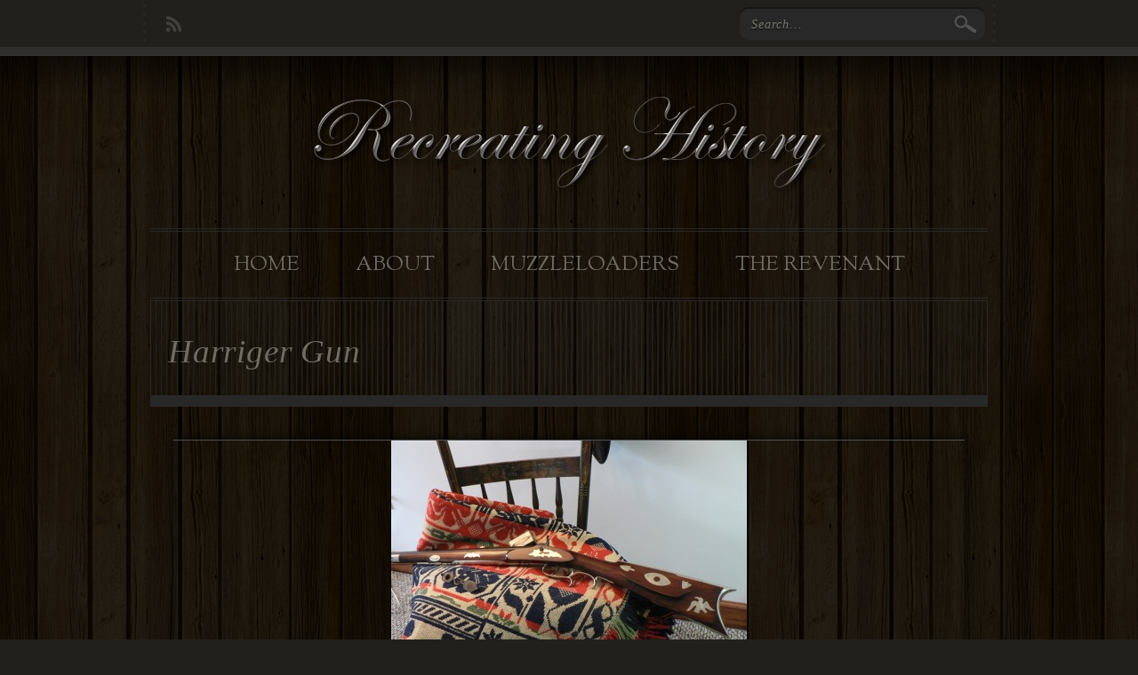

--- FILE ---
content_type: text/html; charset=UTF-8
request_url: http://www.recreatinghistory.com/?portfolio=late-period-gun-1
body_size: 6967
content:
<!DOCTYPE html>
<html dir="ltr" lang="en-US">
<head>
<meta charset="UTF-8" />
<meta name="theme" content="wood" />
<title>Harriger Gun &#150; Recreating History</title>

<link rel="profile" href="http://gmpg.org/xfn/11" />

<link rel="shortcut icon" type="image/x-icon" href="http://www.recreatinghistory.com/wp-content/uploads/2012/08/favicon.ico" />
<link rel="stylesheet" type="text/css" href="http://www.recreatinghistory.com/wp-content/themes/handcrafted/style.css" />
<link rel="stylesheet" type="text/css" href="http://www.recreatinghistory.com/wp-content/themes/handcrafted/core/styles/wood.css" />
<link rel="stylesheet" type="text/css" href="http://www.recreatinghistory.com/wp-content/themes/handcrafted/core/style.php" />
<link href='http://fonts.googleapis.com/css?family=OFL+Sorts+Mill+Goudy+TT' rel='stylesheet' type='text/css'>

<meta name="robots" content="index, follow" />
<meta name='robots' content='max-image-preview:large' />
<script type="text/javascript">
/* <![CDATA[ */
window._wpemojiSettings = {"baseUrl":"https:\/\/s.w.org\/images\/core\/emoji\/15.0.3\/72x72\/","ext":".png","svgUrl":"https:\/\/s.w.org\/images\/core\/emoji\/15.0.3\/svg\/","svgExt":".svg","source":{"concatemoji":"http:\/\/www.recreatinghistory.com\/wp-includes\/js\/wp-emoji-release.min.js?ver=6.6.4"}};
/*! This file is auto-generated */
!function(i,n){var o,s,e;function c(e){try{var t={supportTests:e,timestamp:(new Date).valueOf()};sessionStorage.setItem(o,JSON.stringify(t))}catch(e){}}function p(e,t,n){e.clearRect(0,0,e.canvas.width,e.canvas.height),e.fillText(t,0,0);var t=new Uint32Array(e.getImageData(0,0,e.canvas.width,e.canvas.height).data),r=(e.clearRect(0,0,e.canvas.width,e.canvas.height),e.fillText(n,0,0),new Uint32Array(e.getImageData(0,0,e.canvas.width,e.canvas.height).data));return t.every(function(e,t){return e===r[t]})}function u(e,t,n){switch(t){case"flag":return n(e,"\ud83c\udff3\ufe0f\u200d\u26a7\ufe0f","\ud83c\udff3\ufe0f\u200b\u26a7\ufe0f")?!1:!n(e,"\ud83c\uddfa\ud83c\uddf3","\ud83c\uddfa\u200b\ud83c\uddf3")&&!n(e,"\ud83c\udff4\udb40\udc67\udb40\udc62\udb40\udc65\udb40\udc6e\udb40\udc67\udb40\udc7f","\ud83c\udff4\u200b\udb40\udc67\u200b\udb40\udc62\u200b\udb40\udc65\u200b\udb40\udc6e\u200b\udb40\udc67\u200b\udb40\udc7f");case"emoji":return!n(e,"\ud83d\udc26\u200d\u2b1b","\ud83d\udc26\u200b\u2b1b")}return!1}function f(e,t,n){var r="undefined"!=typeof WorkerGlobalScope&&self instanceof WorkerGlobalScope?new OffscreenCanvas(300,150):i.createElement("canvas"),a=r.getContext("2d",{willReadFrequently:!0}),o=(a.textBaseline="top",a.font="600 32px Arial",{});return e.forEach(function(e){o[e]=t(a,e,n)}),o}function t(e){var t=i.createElement("script");t.src=e,t.defer=!0,i.head.appendChild(t)}"undefined"!=typeof Promise&&(o="wpEmojiSettingsSupports",s=["flag","emoji"],n.supports={everything:!0,everythingExceptFlag:!0},e=new Promise(function(e){i.addEventListener("DOMContentLoaded",e,{once:!0})}),new Promise(function(t){var n=function(){try{var e=JSON.parse(sessionStorage.getItem(o));if("object"==typeof e&&"number"==typeof e.timestamp&&(new Date).valueOf()<e.timestamp+604800&&"object"==typeof e.supportTests)return e.supportTests}catch(e){}return null}();if(!n){if("undefined"!=typeof Worker&&"undefined"!=typeof OffscreenCanvas&&"undefined"!=typeof URL&&URL.createObjectURL&&"undefined"!=typeof Blob)try{var e="postMessage("+f.toString()+"("+[JSON.stringify(s),u.toString(),p.toString()].join(",")+"));",r=new Blob([e],{type:"text/javascript"}),a=new Worker(URL.createObjectURL(r),{name:"wpTestEmojiSupports"});return void(a.onmessage=function(e){c(n=e.data),a.terminate(),t(n)})}catch(e){}c(n=f(s,u,p))}t(n)}).then(function(e){for(var t in e)n.supports[t]=e[t],n.supports.everything=n.supports.everything&&n.supports[t],"flag"!==t&&(n.supports.everythingExceptFlag=n.supports.everythingExceptFlag&&n.supports[t]);n.supports.everythingExceptFlag=n.supports.everythingExceptFlag&&!n.supports.flag,n.DOMReady=!1,n.readyCallback=function(){n.DOMReady=!0}}).then(function(){return e}).then(function(){var e;n.supports.everything||(n.readyCallback(),(e=n.source||{}).concatemoji?t(e.concatemoji):e.wpemoji&&e.twemoji&&(t(e.twemoji),t(e.wpemoji)))}))}((window,document),window._wpemojiSettings);
/* ]]> */
</script>
<style id='wp-emoji-styles-inline-css' type='text/css'>

	img.wp-smiley, img.emoji {
		display: inline !important;
		border: none !important;
		box-shadow: none !important;
		height: 1em !important;
		width: 1em !important;
		margin: 0 0.07em !important;
		vertical-align: -0.1em !important;
		background: none !important;
		padding: 0 !important;
	}
</style>
<link rel='stylesheet' id='wp-block-library-css' href='http://www.recreatinghistory.com/wp-includes/css/dist/block-library/style.min.css?ver=6.6.4' type='text/css' media='all' />
<style id='classic-theme-styles-inline-css' type='text/css'>
/*! This file is auto-generated */
.wp-block-button__link{color:#fff;background-color:#32373c;border-radius:9999px;box-shadow:none;text-decoration:none;padding:calc(.667em + 2px) calc(1.333em + 2px);font-size:1.125em}.wp-block-file__button{background:#32373c;color:#fff;text-decoration:none}
</style>
<style id='global-styles-inline-css' type='text/css'>
:root{--wp--preset--aspect-ratio--square: 1;--wp--preset--aspect-ratio--4-3: 4/3;--wp--preset--aspect-ratio--3-4: 3/4;--wp--preset--aspect-ratio--3-2: 3/2;--wp--preset--aspect-ratio--2-3: 2/3;--wp--preset--aspect-ratio--16-9: 16/9;--wp--preset--aspect-ratio--9-16: 9/16;--wp--preset--color--black: #000000;--wp--preset--color--cyan-bluish-gray: #abb8c3;--wp--preset--color--white: #ffffff;--wp--preset--color--pale-pink: #f78da7;--wp--preset--color--vivid-red: #cf2e2e;--wp--preset--color--luminous-vivid-orange: #ff6900;--wp--preset--color--luminous-vivid-amber: #fcb900;--wp--preset--color--light-green-cyan: #7bdcb5;--wp--preset--color--vivid-green-cyan: #00d084;--wp--preset--color--pale-cyan-blue: #8ed1fc;--wp--preset--color--vivid-cyan-blue: #0693e3;--wp--preset--color--vivid-purple: #9b51e0;--wp--preset--gradient--vivid-cyan-blue-to-vivid-purple: linear-gradient(135deg,rgba(6,147,227,1) 0%,rgb(155,81,224) 100%);--wp--preset--gradient--light-green-cyan-to-vivid-green-cyan: linear-gradient(135deg,rgb(122,220,180) 0%,rgb(0,208,130) 100%);--wp--preset--gradient--luminous-vivid-amber-to-luminous-vivid-orange: linear-gradient(135deg,rgba(252,185,0,1) 0%,rgba(255,105,0,1) 100%);--wp--preset--gradient--luminous-vivid-orange-to-vivid-red: linear-gradient(135deg,rgba(255,105,0,1) 0%,rgb(207,46,46) 100%);--wp--preset--gradient--very-light-gray-to-cyan-bluish-gray: linear-gradient(135deg,rgb(238,238,238) 0%,rgb(169,184,195) 100%);--wp--preset--gradient--cool-to-warm-spectrum: linear-gradient(135deg,rgb(74,234,220) 0%,rgb(151,120,209) 20%,rgb(207,42,186) 40%,rgb(238,44,130) 60%,rgb(251,105,98) 80%,rgb(254,248,76) 100%);--wp--preset--gradient--blush-light-purple: linear-gradient(135deg,rgb(255,206,236) 0%,rgb(152,150,240) 100%);--wp--preset--gradient--blush-bordeaux: linear-gradient(135deg,rgb(254,205,165) 0%,rgb(254,45,45) 50%,rgb(107,0,62) 100%);--wp--preset--gradient--luminous-dusk: linear-gradient(135deg,rgb(255,203,112) 0%,rgb(199,81,192) 50%,rgb(65,88,208) 100%);--wp--preset--gradient--pale-ocean: linear-gradient(135deg,rgb(255,245,203) 0%,rgb(182,227,212) 50%,rgb(51,167,181) 100%);--wp--preset--gradient--electric-grass: linear-gradient(135deg,rgb(202,248,128) 0%,rgb(113,206,126) 100%);--wp--preset--gradient--midnight: linear-gradient(135deg,rgb(2,3,129) 0%,rgb(40,116,252) 100%);--wp--preset--font-size--small: 13px;--wp--preset--font-size--medium: 20px;--wp--preset--font-size--large: 36px;--wp--preset--font-size--x-large: 42px;--wp--preset--spacing--20: 0.44rem;--wp--preset--spacing--30: 0.67rem;--wp--preset--spacing--40: 1rem;--wp--preset--spacing--50: 1.5rem;--wp--preset--spacing--60: 2.25rem;--wp--preset--spacing--70: 3.38rem;--wp--preset--spacing--80: 5.06rem;--wp--preset--shadow--natural: 6px 6px 9px rgba(0, 0, 0, 0.2);--wp--preset--shadow--deep: 12px 12px 50px rgba(0, 0, 0, 0.4);--wp--preset--shadow--sharp: 6px 6px 0px rgba(0, 0, 0, 0.2);--wp--preset--shadow--outlined: 6px 6px 0px -3px rgba(255, 255, 255, 1), 6px 6px rgba(0, 0, 0, 1);--wp--preset--shadow--crisp: 6px 6px 0px rgba(0, 0, 0, 1);}:where(.is-layout-flex){gap: 0.5em;}:where(.is-layout-grid){gap: 0.5em;}body .is-layout-flex{display: flex;}.is-layout-flex{flex-wrap: wrap;align-items: center;}.is-layout-flex > :is(*, div){margin: 0;}body .is-layout-grid{display: grid;}.is-layout-grid > :is(*, div){margin: 0;}:where(.wp-block-columns.is-layout-flex){gap: 2em;}:where(.wp-block-columns.is-layout-grid){gap: 2em;}:where(.wp-block-post-template.is-layout-flex){gap: 1.25em;}:where(.wp-block-post-template.is-layout-grid){gap: 1.25em;}.has-black-color{color: var(--wp--preset--color--black) !important;}.has-cyan-bluish-gray-color{color: var(--wp--preset--color--cyan-bluish-gray) !important;}.has-white-color{color: var(--wp--preset--color--white) !important;}.has-pale-pink-color{color: var(--wp--preset--color--pale-pink) !important;}.has-vivid-red-color{color: var(--wp--preset--color--vivid-red) !important;}.has-luminous-vivid-orange-color{color: var(--wp--preset--color--luminous-vivid-orange) !important;}.has-luminous-vivid-amber-color{color: var(--wp--preset--color--luminous-vivid-amber) !important;}.has-light-green-cyan-color{color: var(--wp--preset--color--light-green-cyan) !important;}.has-vivid-green-cyan-color{color: var(--wp--preset--color--vivid-green-cyan) !important;}.has-pale-cyan-blue-color{color: var(--wp--preset--color--pale-cyan-blue) !important;}.has-vivid-cyan-blue-color{color: var(--wp--preset--color--vivid-cyan-blue) !important;}.has-vivid-purple-color{color: var(--wp--preset--color--vivid-purple) !important;}.has-black-background-color{background-color: var(--wp--preset--color--black) !important;}.has-cyan-bluish-gray-background-color{background-color: var(--wp--preset--color--cyan-bluish-gray) !important;}.has-white-background-color{background-color: var(--wp--preset--color--white) !important;}.has-pale-pink-background-color{background-color: var(--wp--preset--color--pale-pink) !important;}.has-vivid-red-background-color{background-color: var(--wp--preset--color--vivid-red) !important;}.has-luminous-vivid-orange-background-color{background-color: var(--wp--preset--color--luminous-vivid-orange) !important;}.has-luminous-vivid-amber-background-color{background-color: var(--wp--preset--color--luminous-vivid-amber) !important;}.has-light-green-cyan-background-color{background-color: var(--wp--preset--color--light-green-cyan) !important;}.has-vivid-green-cyan-background-color{background-color: var(--wp--preset--color--vivid-green-cyan) !important;}.has-pale-cyan-blue-background-color{background-color: var(--wp--preset--color--pale-cyan-blue) !important;}.has-vivid-cyan-blue-background-color{background-color: var(--wp--preset--color--vivid-cyan-blue) !important;}.has-vivid-purple-background-color{background-color: var(--wp--preset--color--vivid-purple) !important;}.has-black-border-color{border-color: var(--wp--preset--color--black) !important;}.has-cyan-bluish-gray-border-color{border-color: var(--wp--preset--color--cyan-bluish-gray) !important;}.has-white-border-color{border-color: var(--wp--preset--color--white) !important;}.has-pale-pink-border-color{border-color: var(--wp--preset--color--pale-pink) !important;}.has-vivid-red-border-color{border-color: var(--wp--preset--color--vivid-red) !important;}.has-luminous-vivid-orange-border-color{border-color: var(--wp--preset--color--luminous-vivid-orange) !important;}.has-luminous-vivid-amber-border-color{border-color: var(--wp--preset--color--luminous-vivid-amber) !important;}.has-light-green-cyan-border-color{border-color: var(--wp--preset--color--light-green-cyan) !important;}.has-vivid-green-cyan-border-color{border-color: var(--wp--preset--color--vivid-green-cyan) !important;}.has-pale-cyan-blue-border-color{border-color: var(--wp--preset--color--pale-cyan-blue) !important;}.has-vivid-cyan-blue-border-color{border-color: var(--wp--preset--color--vivid-cyan-blue) !important;}.has-vivid-purple-border-color{border-color: var(--wp--preset--color--vivid-purple) !important;}.has-vivid-cyan-blue-to-vivid-purple-gradient-background{background: var(--wp--preset--gradient--vivid-cyan-blue-to-vivid-purple) !important;}.has-light-green-cyan-to-vivid-green-cyan-gradient-background{background: var(--wp--preset--gradient--light-green-cyan-to-vivid-green-cyan) !important;}.has-luminous-vivid-amber-to-luminous-vivid-orange-gradient-background{background: var(--wp--preset--gradient--luminous-vivid-amber-to-luminous-vivid-orange) !important;}.has-luminous-vivid-orange-to-vivid-red-gradient-background{background: var(--wp--preset--gradient--luminous-vivid-orange-to-vivid-red) !important;}.has-very-light-gray-to-cyan-bluish-gray-gradient-background{background: var(--wp--preset--gradient--very-light-gray-to-cyan-bluish-gray) !important;}.has-cool-to-warm-spectrum-gradient-background{background: var(--wp--preset--gradient--cool-to-warm-spectrum) !important;}.has-blush-light-purple-gradient-background{background: var(--wp--preset--gradient--blush-light-purple) !important;}.has-blush-bordeaux-gradient-background{background: var(--wp--preset--gradient--blush-bordeaux) !important;}.has-luminous-dusk-gradient-background{background: var(--wp--preset--gradient--luminous-dusk) !important;}.has-pale-ocean-gradient-background{background: var(--wp--preset--gradient--pale-ocean) !important;}.has-electric-grass-gradient-background{background: var(--wp--preset--gradient--electric-grass) !important;}.has-midnight-gradient-background{background: var(--wp--preset--gradient--midnight) !important;}.has-small-font-size{font-size: var(--wp--preset--font-size--small) !important;}.has-medium-font-size{font-size: var(--wp--preset--font-size--medium) !important;}.has-large-font-size{font-size: var(--wp--preset--font-size--large) !important;}.has-x-large-font-size{font-size: var(--wp--preset--font-size--x-large) !important;}
:where(.wp-block-post-template.is-layout-flex){gap: 1.25em;}:where(.wp-block-post-template.is-layout-grid){gap: 1.25em;}
:where(.wp-block-columns.is-layout-flex){gap: 2em;}:where(.wp-block-columns.is-layout-grid){gap: 2em;}
:root :where(.wp-block-pullquote){font-size: 1.5em;line-height: 1.6;}
</style>
<link rel='stylesheet' id='slb_core-css' href='http://www.recreatinghistory.com/wp-content/plugins/simple-lightbox/client/css/app.css?ver=2.9.3' type='text/css' media='all' />
<script type="text/javascript" src="http://www.recreatinghistory.com/wp-includes/js/jquery/jquery.min.js?ver=3.7.1" id="jquery-core-js"></script>
<script type="text/javascript" src="http://www.recreatinghistory.com/wp-includes/js/jquery/jquery-migrate.min.js?ver=3.4.1" id="jquery-migrate-js"></script>
<script type="text/javascript" src="http://www.recreatinghistory.com/wp-content/themes/handcrafted/core/script.php" id="der-script-js"></script>
<script type="text/javascript" src="http://www.recreatinghistory.com/wp-content/themes/handcrafted/core/js/jquery.easing.js" id="jquery-easing-js"></script>
<script type="text/javascript" src="http://www.recreatinghistory.com/wp-content/themes/handcrafted/core/js/jquery.backgroundPosition.js" id="jquery-bgpos-js"></script>
<script type="text/javascript" src="http://www.recreatinghistory.com/wp-content/themes/handcrafted/extra/prettyphoto/js/jquery.prettyPhoto.js" id="jquery-prettyphoto-js"></script>
<script type="text/javascript" src="http://www.recreatinghistory.com/wp-content/themes/handcrafted/core/js/jquery.c00kie.js" id="jquery-cookie-js"></script>
<script type="text/javascript" src="http://www.recreatinghistory.com/wp-content/themes/handcrafted/core/js/jquery.base64.js" id="jquery-base64-js"></script>
<script type="text/javascript" src="http://www.recreatinghistory.com/wp-content/themes/handcrafted/core/js/jquery.twitter.js" id="jquery-twitter-js"></script>
<script type="text/javascript" src="http://www.recreatinghistory.com/wp-content/themes/handcrafted/core/js/lib.js" id="jquery-lib-js"></script>
<link rel="https://api.w.org/" href="http://www.recreatinghistory.com/index.php?rest_route=/" /><link rel="EditURI" type="application/rsd+xml" title="RSD" href="http://www.recreatinghistory.com/xmlrpc.php?rsd" />
<link rel="canonical" href="http://www.recreatinghistory.com/?portfolio=late-period-gun-1" />
<link rel='shortlink' href='http://www.recreatinghistory.com/?p=195' />
<link rel="alternate" title="oEmbed (JSON)" type="application/json+oembed" href="http://www.recreatinghistory.com/index.php?rest_route=%2Foembed%2F1.0%2Fembed&#038;url=http%3A%2F%2Fwww.recreatinghistory.com%2F%3Fportfolio%3Dlate-period-gun-1" />
<link rel="alternate" title="oEmbed (XML)" type="text/xml+oembed" href="http://www.recreatinghistory.com/index.php?rest_route=%2Foembed%2F1.0%2Fembed&#038;url=http%3A%2F%2Fwww.recreatinghistory.com%2F%3Fportfolio%3Dlate-period-gun-1&#038;format=xml" />

<script type="text/javascript">jQuery.noConflict();</script>

</head>

<body id="single">

<div id="topbar-wrap">
	<div id="topbar">

		<ul class="links">
			<li class="rss-icon"><a href="http://www.recreatinghistory.com/?feed=rss2" title="RSS Feed" ><img width="25" height="32" src="http://www.recreatinghistory.com/wp-content/themes/handcrafted/core/images/icons/rss.png" /></a></li>
		</ul><!-- .links -->

		<form class="search" action="http://www.recreatinghistory.com" method="get">
			<p><input type="text" name="s" title="Search..." value="Search..." /><input type="submit" value="Search" /></p>
		</form><!-- .search -->

	</div><!-- topbar -->
</div><!-- topbar-wrap -->

<!-- + -->

<div id="content-bg-overlay"></div>
<div id="content-wrap-full"><div id="content-wrap-bg"><div class="content-wrap">

<div id="header">

	<div class="logo"><a href="http://www.recreatinghistory.com"><img src="http://www.recreatinghistory.com/wp-content/uploads/2012/08/Recreating-History-Logo.png" /></a></div>

	<div class="navigation centeredlist">
		<span class="separator"></span>
<ul id="navigation" class="">
<li class="page_item"><a href="http://www.recreatinghistory.com">Home</a></li>
<li id="menu-item-13" class="menu-item menu-item-type-post_type menu-item-object-page menu-item-13"><a href="http://www.recreatinghistory.com/?page_id=8">About</a></li>
<li id="menu-item-417" class="menu-item menu-item-type-post_type menu-item-object-portfolio-page menu-item-has-children menu-item-417"><a href="http://www.recreatinghistory.com/?portfolio-page=414-2">Muzzleloaders</a>
<ul class="sub-menu">
	<li id="menu-item-31" class="menu-item menu-item-type-post_type menu-item-object-portfolio-page menu-item-31"><a href="http://www.recreatinghistory.com/?portfolio-page=contemporary-guns">Contemporary</a></li>
	<li id="menu-item-30" class="menu-item menu-item-type-post_type menu-item-object-portfolio-page menu-item-30"><a href="http://www.recreatinghistory.com/?portfolio-page=earlytransitional-guns">Early &#038; Transitional</a></li>
	<li id="menu-item-28" class="menu-item menu-item-type-post_type menu-item-object-portfolio-page menu-item-28"><a href="http://www.recreatinghistory.com/?portfolio-page=percussion-guns">Percussion</a></li>
	<li id="menu-item-27" class="menu-item menu-item-type-post_type menu-item-object-portfolio-page menu-item-27"><a href="http://www.recreatinghistory.com/?portfolio-page=fowlerfusil-guns">Fowler/Fusil</a></li>
</ul>
</li>
<li id="menu-item-1210" class="menu-item menu-item-type-post_type menu-item-object-page menu-item-1210"><a href="http://www.recreatinghistory.com/?page_id=1132">The Revenant</a></li>
</ul><!-- navigation -->		<span class="separator" style="margin-top: -24px;"></span>
	</div><!-- .navigation -->

</div><!-- header -->

<!-- + -->


<div id="page-header">
	<h1 class="page-title">Harriger Gun</h1>	
	
	<span class="page-meta"><!--Published by <a  title="" href="http://www.recreatinghistory.com/?author=1&post_type=portfolio">admin</a> on <a href="http://www.recreatinghistory.com/?m=201208&post_type=portfolio">August</a> <a href="http://www.recreatinghistory.com/?m=20120825&post_type=portfolio">25</a>, <a href="http://www.recreatinghistory.com/?m=2012&post_type=portfolio">2012</a>. Filed in <a href="http://www.recreatinghistory.com/?portfolio-category=percussion-guns" rel="tag">Percussion Guns</a>--></span>
</div>

<!-- page-header -->

<!-- + -->

<div id="wrapper" class="clearfix  wrapper-full-width">
	<div id="content">

		<div class="post add-lightbox post-195 portfolio type-portfolio status-publish hentry portfolio-category-percussion-guns">
			<div class="post-image">
				<a class="image"><img alt="Harriger Gun" width="400" src="http://www.recreatinghistory.com/wp-content/themes/handcrafted/functions/scripts/timthumb.php?src=wp-content/uploads/2012/08/LP-1-2.jpg&amp;w=400&amp;h=0&amp;zc=1" /></a>
			</div>

			<div class="excerpt clearfix">

<ul class="hc-gallery hc-gallery-3 layout-list clearfix">
	<li><a href="http://www.recreatinghistory.com/wp-content/uploads/2012/08/LP-1-1.jpg" rel="lightbox[hc-gallery-3]" data-slb-active="1" data-slb-asset="942574733" data-slb-internal="0" data-slb-group="195"><img decoding="async" style="width: 268px; height: 175px;" src="http://www.recreatinghistory.com/wp-content/themes/handcrafted/functions/scripts/timthumb.php?src=wp-content/uploads/2012/08/LP-1-1.jpg&amp;w=268&amp;h=175&amp;zc=1" /></a></li>
	<li><a href="http://www.recreatinghistory.com/wp-content/uploads/2012/08/LP-1-2.jpg" rel="lightbox[hc-gallery-3]" data-slb-active="1" data-slb-asset="1856195100" data-slb-internal="0" data-slb-group="195"><img decoding="async" style="width: 268px; height: 175px;" src="http://www.recreatinghistory.com/wp-content/themes/handcrafted/functions/scripts/timthumb.php?src=wp-content/uploads/2012/08/LP-1-2.jpg&amp;w=268&amp;h=175&amp;zc=1" /></a></li>
	<li><a href="http://www.recreatinghistory.com/wp-content/uploads/2012/08/LP-1-3.jpg" rel="lightbox[hc-gallery-3]" data-slb-active="1" data-slb-asset="790511266" data-slb-internal="0" data-slb-group="195"><img decoding="async" style="width: 268px; height: 175px;" src="http://www.recreatinghistory.com/wp-content/themes/handcrafted/functions/scripts/timthumb.php?src=wp-content/uploads/2012/08/LP-1-3.jpg&amp;w=268&amp;h=175&amp;zc=1" /></a></li>
</ul><!-- .hc-gallery -->

			</div>

		</div><!-- .post -->


	</div><!-- content -->

	<span class="clear"></span>
</div><!-- wrapper -->

<!-- + -->

<script type="text/javascript" src="http://www.recreatinghistory.com/wp-content/plugins/simple-lightbox/client/js/prod/lib.core.js?ver=2.9.3" id="slb_core-js"></script>
<script type="text/javascript" src="http://www.recreatinghistory.com/wp-content/plugins/simple-lightbox/client/js/prod/lib.view.js?ver=2.9.3" id="slb_view-js"></script>
<script type="text/javascript" src="http://www.recreatinghistory.com/wp-content/plugins/simple-lightbox/themes/baseline/js/prod/client.js?ver=2.9.3" id="slb-asset-slb_baseline-base-js"></script>
<script type="text/javascript" src="http://www.recreatinghistory.com/wp-content/plugins/simple-lightbox/themes/default/js/prod/client.js?ver=2.9.3" id="slb-asset-slb_default-base-js"></script>
<script type="text/javascript" src="http://www.recreatinghistory.com/wp-content/plugins/simple-lightbox/template-tags/item/js/prod/tag.item.js?ver=2.9.3" id="slb-asset-item-base-js"></script>
<script type="text/javascript" src="http://www.recreatinghistory.com/wp-content/plugins/simple-lightbox/template-tags/ui/js/prod/tag.ui.js?ver=2.9.3" id="slb-asset-ui-base-js"></script>
<script type="text/javascript" src="http://www.recreatinghistory.com/wp-content/plugins/simple-lightbox/content-handlers/image/js/prod/handler.image.js?ver=2.9.3" id="slb-asset-image-base-js"></script>
<script type="text/javascript" id="slb_footer">/* <![CDATA[ */if ( !!window.jQuery ) {(function($){$(document).ready(function(){if ( !!window.SLB && SLB.has_child('View.init') ) { SLB.View.init({"ui_autofit":true,"ui_animate":true,"slideshow_autostart":false,"slideshow_duration":"6","group_loop":true,"ui_overlay_opacity":"0.8","ui_title_default":false,"theme_default":"slb_black","ui_labels":{"loading":"Loading","close":"Close","nav_next":"Next","nav_prev":"Previous","slideshow_start":"Start slideshow","slideshow_stop":"Stop slideshow","group_status":"Item %current% of %total%"}}); }
if ( !!window.SLB && SLB.has_child('View.assets') ) { {$.extend(SLB.View.assets, {"942574733":{"id":130,"type":"image","internal":true,"source":"http:\/\/www.recreatinghistory.com\/wp-content\/uploads\/2012\/08\/LP-1-1.jpg","title":"LP-1-1","caption":"","description":""},"1856195100":{"id":131,"type":"image","internal":true,"source":"http:\/\/www.recreatinghistory.com\/wp-content\/uploads\/2012\/08\/LP-1-2.jpg","title":"LP-1-2","caption":"","description":""},"790511266":{"id":132,"type":"image","internal":true,"source":"http:\/\/www.recreatinghistory.com\/wp-content\/uploads\/2012\/08\/LP-1-3.jpg","title":"LP-1-3","caption":"","description":""}});} }
/* THM */
if ( !!window.SLB && SLB.has_child('View.extend_theme') ) { SLB.View.extend_theme('slb_baseline',{"name":"Baseline","parent":"","styles":[{"handle":"base","uri":"http:\/\/www.recreatinghistory.com\/wp-content\/plugins\/simple-lightbox\/themes\/baseline\/css\/style.css","deps":[]}],"layout_raw":"<div class=\"slb_container\"><div class=\"slb_content\">{{item.content}}<div class=\"slb_nav\"><span class=\"slb_prev\">{{ui.nav_prev}}<\/span><span class=\"slb_next\">{{ui.nav_next}}<\/span><\/div><div class=\"slb_controls\"><span class=\"slb_close\">{{ui.close}}<\/span><span class=\"slb_slideshow\">{{ui.slideshow_control}}<\/span><\/div><div class=\"slb_loading\">{{ui.loading}}<\/div><\/div><div class=\"slb_details\"><div class=\"inner\"><div class=\"slb_data\"><div class=\"slb_data_content\"><span class=\"slb_data_title\">{{item.title}}<\/span><span class=\"slb_group_status\">{{ui.group_status}}<\/span><div class=\"slb_data_desc\">{{item.description}}<\/div><\/div><\/div><div class=\"slb_nav\"><span class=\"slb_prev\">{{ui.nav_prev}}<\/span><span class=\"slb_next\">{{ui.nav_next}}<\/span><\/div><\/div><\/div><\/div>"}); }if ( !!window.SLB && SLB.has_child('View.extend_theme') ) { SLB.View.extend_theme('slb_default',{"name":"Default (Light)","parent":"slb_baseline","styles":[{"handle":"base","uri":"http:\/\/www.recreatinghistory.com\/wp-content\/plugins\/simple-lightbox\/themes\/default\/css\/style.css","deps":[]}]}); }if ( !!window.SLB && SLB.has_child('View.extend_theme') ) { SLB.View.extend_theme('slb_black',{"name":"Default (Dark)","parent":"slb_default","styles":[{"handle":"base","uri":"http:\/\/www.recreatinghistory.com\/wp-content\/plugins\/simple-lightbox\/themes\/black\/css\/style.css","deps":[]}]}); }})})(jQuery);}/* ]]> */</script>
<script type="text/javascript" id="slb_context">/* <![CDATA[ */if ( !!window.jQuery ) {(function($){$(document).ready(function(){if ( !!window.SLB ) { {$.extend(SLB, {"context":["public","user_guest"]});} }})})(jQuery);}/* ]]> */</script>
<span class="margin-clear"></span>

</div></div></div><!-- content-wrap-full | content-wrap-bg | content-wrap -->

<div id="footer-wrap">
	<span class="shadow"></span>
	<span class="margin-clear"></span>
	<ul id="footer" class="clearfix simple-footer">
		<li class="copyright"> </li>

	</ul>
</div><!-- footer-wrap -->

<!-- analytics -->


</body>
</html>


<!-- Page cached by LiteSpeed Cache 6.5.2 on 2026-01-13 02:41:45 -->

--- FILE ---
content_type: text/css
request_url: http://www.recreatinghistory.com/wp-content/themes/handcrafted/style.css
body_size: 318
content:
@charset "UTF-8";

/*
Theme Name: Hand Crafted
Theme URI: http://themeforest.net/user/der/portfolio
Description: Fully Featured Portfolio & Blog Theme
Version: 1.0.97
Author: Ernesto Mendez
Author URI: http://der-design.com
*/

/* Extra Stylesheets */
@import url(core/css/print.css);
@import url(extra/prettyphoto/css/prettyPhoto.css);
@import url(extra/nivo/nivo-slider.css);

/* Main Stylesheets */
@import url(core/css/blueprint.css);
@import url(core/css/core.css);
@import url(core/css/menu.css);
@import url(core/css/widgets.css);
@import url(core/css/galleries.css);
@import url(core/css/comments.css);


--- FILE ---
content_type: text/css
request_url: http://www.recreatinghistory.com/wp-content/themes/handcrafted/core/styles/wood.css
body_size: 993
content:
/* HandCrafted | Wood */

@import url(dark.css);

/* Wood */
body { background: #21201d; color: #706d65; }
#footer, #header .navigation > ul > li > a, #page-header h1.page-title  { color: #706d65; }
#header .navigation > ul > li.current_page_item > a, #header .navigation > ul > li.current_page_item > a:hover { color: #D45429; }
#topbar-wrap { background-image: url(wood/header-bg.png); background-position: bottom center; }
.content-wrap { position: relative; z-index: 2; }
#content-wrap-bg { background: url(wood/content-wrap-bg.png) repeat; }
#content-wrap-full { background: url(wood/wood.jpg) top center repeat; }
#footer-wrap { background-image: url(wood/footer-bg.png); background-color: #21201d; }
#footer .widget ul li.block-link { border-bottom-color: #2f2e2d; }
#footer .widget ul li.block-link a:hover { background-color: #252421; }
#footer > li.copyright { border-top-color: #383735; }

form.alt input[type=text], form.alt input[type=password], form.alt textarea {
-moz-box-shadow: 0 0 15px rgba(0,0,0,1); -webkit-box-shadow: 0 0 15px rgba(0,0,0,1); box-shadow: 0 0 15px rgba(0,0,0,1); }

ul.hc-gallery li a, blockquote, .wp-caption, img.frame, pre, a.button, .extra-box, #homepage-center a.round-button, #home ul.posts li.post .post-meta .post-image,
#portfolio-1col .entry .slider a.container img, #contact-form div.success, ul#pagination li, #slideshow, #slideshow, #slideshow-controls ul li, #content .post .post-image,
ul#portfolio-2col li.entries a.image, ul#portfolio-3col li.entries .entry a.image, form.alt input[type=submit] {
-moz-box-shadow: 0 0 15px rgba(0,0,0,0.8); -webkit-box-shadow: 0 0 15px rgba(0,0,0,0.8); box-shadow: 0 0 15px rgba(0,0,0,0.8); }

ul#pagination li.prev, ul#pagination li.next { -moz-box-shadow: none; -webkit-box-shadow: none; box-shadow: none; }

a.round-button { -moz-border-radius: 62.5px; -webkit-border-radius: 62.5px; border-radius: 62.5px;  }
ul#pagination li, #slideshow-controls ul li { -moz-border-radius: 17.5px; -webkit-border-radius: 17.5px; border-radius: 17.5px; }

#topbar-wrap { position: relative; padding-bottom: 57px; margin-bottom: -57px; }
#footer-wrap { position: relative; z-index: 1; }
#footer-wrap span.shadow { position: absolute; display: block; width: 100%; height: 57px;  top: -57px;background: green; background: url(wood/header-bg.png) top repeat-x; }

.widget_search form.alt input[type=submit] { -moz-box-shadow: none; -webkit-box-shadow: none; box-shadow: none; }

div.pp_overlay { background: #090908; }

#comments ol.commentlist li.comment-author-admin, #comments ol.commentlist li.comment li.bypostauthor { background-image: url(wood/comment-author-bg.png) !important; }

--- FILE ---
content_type: text/css;charset=UTF-8
request_url: http://www.recreatinghistory.com/wp-content/themes/handcrafted/core/style.php
body_size: 298
content:
/* Dynamic CSS Code */

#header .navigation { text-align: center; }
#header .logo { text-align: center; }
#home .post-image img { margin-bottom: -7px !important; }
#slideshow-controls { display: none !important; }
#slideshow { margin-bottom: 27px; }
#header .navigation > ul > li > a, #homepage-center p span.dropcap, .widget h2.title { font-family: "OFL Sorts Mill Goudy TT" !important; }
#header .navigation > ul > li > a { font-size: 23px; }
#header .navigation > ul > li { margin-right: 60px; }
#navigation > li ul  { font-size: 14px; }
body { font-size: 12px; }


--- FILE ---
content_type: text/css
request_url: http://www.recreatinghistory.com/wp-content/themes/handcrafted/core/css/core.css
body_size: 7004
content:

/*  CSS Core Properties (Layout)
    Copyright (c) Ernesto Mendez 2010.
    http://der-design.com  */

/* TYPOGRAPHY */
body { font-family: Helvetica,Arial,sans-serif; }
h1,h2,h3,h4,h5,h6 { font-family: Georgia,serif; }
blockquote { margin: 0 auto; background: #f6f6f6; padding: 20px; margin-bottom: 1.5em; color: #666666; border: solid 1px #cfcfcf; border-left: solid 3px #db9077; }
blockquote p:last-child { margin-bottom: 0; }

/* GENERAL */
img.frame { padding: 7px; background: #f6f6f6; border:solid 1px #cfcfcf; }
#content-wrap-full { width: 100%; background: url(../images/body-bg.jpg) repeat; }
.content-wrap { width: 960px; margin: 0 auto; }
#content-wrap-bg {  }
div.big-separator { width: 100%; height: 13px; background: #2c2c2c; }
#content > .post * + h1, #content > .post * + h2, #content > .post * + h3, #content > .post * + h4, #content > .post * + h5, #content > .post * + h6 { padding-top: 17px; }
#content > .post h1, #content > .post h2, #content > .post h3, #content > .post h4, #content > .post h5, #content > .post h6 { padding-bottom: 5px; border-bottom: solid 1px #cfcfcf; }
a.post-edit-link { text-decoration: none; font-family: Georgia, serif; font-style: italic; display: inline-block; margin-bottom: 10px; }

/* SHORTCODES */
a.button, a.button:focus, a.button:active { display: inline-block; padding: 8px 30px; background: #f6f6f6; border: solid 1px #ccc; font-family: Georgia,serif; font-style: italic;
font-size: 107.69%; color: #434543; text-decoration: none; margin-bottom: 1.5em; }
a.button:hover { background-color: #f1f1f1; border-color: #ccc; }

.extra-box { display: block; border: solid 1px transparent; border-top-width: 3px; background-repeat: repeat; background-position: top left; font-style: italic; margin-bottom: 1.5em; }
.extra-box span { display: block; padding: 16px 16px 16px 46px; background-repeat: no-repeat; background-position: 11px 50%; }
.extra-box span a { text-decoration: none; }
.extra-box span a:hover { text-decoration: underline; }

.download-box { background-image: url(../images/extras/download-box.png); border-color: #bcd4c9; }
.download-box span { background-image: url(../images/extras/download-icon.png); }
.download-box span a { color: #617069; }

.info-box { background-image: url(../images/extras/info-box.png); border-color: #cecbb8; }
.info-box span { background-image: url(../images/extras/info-icon.png); color: #666; }

.warning-box { background-image: url(../images/extras/warning-box.png); border-color: #e28d71; }
.warning-box span { background-image: url(../images/extras/warning-icon.png); color: #bf7056; }

.note-box { background-image: url(../images/extras/note-box.png); border-color: #cccccc; }
.note-box span { background-image: url(../images/extras/note-icon.png); color: #6f6f6f; }


/* DEFAULT FORM STYLES */
form input[type=text], form input[type=password], form textarea {
background: #fbfbfb; border: solid 1px #ccc; letter-spacing: 0.75px; font-family: Georgia,serif; font-style: italic; color: #434543; }
form input[type=submit], form input[type=reset] { background: #f6f6f6; border: solid 1px #ccc; font-family: Georgia,serif; font-style: italic; }
form input[type=submit]:hover, form input[type=reset]:hover { background-color: #f1f1f1; }


/* ENHANCED FORM STYLES */
form.alt input[type=text], form.alt input[type=password], form.alt textarea { padding: 10px; font-size: 13px; margin: 10px 0; }
form.alt input[type=submit], form.alt input[type=reset] { padding: 8px 20px; font-size: 13px; margin: 8px 0 0;  }
form.alt input[type=text]:focus, form.alt input[type=password]:focus, form.alt textarea:focus { background-image: url(../images/form-focus-bg.png); border-color: #b6b6b6;
-moz-box-shadow: 0 0 10px rgba(0,0,0,0.08); -webkit-box-shadow: 0 0 10px rgba(0,0,0,0.08); box-shadow: 0 0 10px rgba(0,0,0,0.08); }
form.alt label { font-weight: normal; font-size: 12px; color: #b3b3b3; }
form.alt textarea { height: 150px; width: 400px; line-height: 1.5em; resize: vertical !important; }
form.alt input[type=text] { width: 230px; }
form.alt p { margin-bottom: 0; }
form.alt .invalid { border-color: #E45B2F !important; }


/* TOP BAR */
#topbar-wrap { width: 100%; height: 63px; background: url(../images/header-bg.png) repeat-x; overflow: hidden; }
#topbar-wrap #topbar { position: relative; width: 960px; height: 100%; margin: 0 auto; background: url(../images/header-dots.png) 0px 4px no-repeat; }
#topbar ul.links { position: absolute; bottom: 20px; left: 23px; display: inline-block; margin: 0; padding: 0; width: auto; height: 32px; }
#topbar ul.links li { margin: 0 3px 0 0; padding: 0; list-style: none; float: left; opacity: 0.3; height: 32px; }
#topbar ul.links li a { display: block; height: 24px; }

#topbar form.search { position: absolute; width: 276px; height: 37px; background: green; top: 8px; padding-right: 7px; right: 5px; background: url(../images/header-search.png) 0px 0px no-repeat; }
#topbar form.search p { margin: 0; padding: 0; }
#topbar form.search input[type=text] { display: block; float: left; margin: 2px 0 0 0; padding: 0; height: 35px; line-height: 37px; border: none; padding-left: 13px; width: 217px; background: none;
color: #a6a6a6; font-size: 115.38%; letter-spacing: 1px; text-shadow: 0px 2px 0px #272727; }
#topbar form.search input[type=submit] { display: block; float: right; margin: 2px 0 0 0; width: 43px; height: 35px; background: url(../images/icons/search.png) center no-repeat; border: none;
overflow: hidden; font-size: 100em; opacity: 0.32; }
#topbar form.search input[type=submit]:focus { outline:none; }

#topbar form.search { /* background-position: 300px 0; */ background-position: 0 0;  }
#topbar form.search input[type=text] { /* opacity: 0; */ }

/* HEADER */
#header { width: 942px; margin: 0 auto; }
#header .logo { text-align: center; }
#header .logo a { display: inline-block; margin: 27px 0 22px 0; }

#home #header { margin-bottom: 28px; }

#header .navigation { /* text-align: center; */ }
#header .navigation .separator { display: block; height: 4px; background: url(../images/nav-bg.png) repeat-x; }
#header .navigation > ul { margin: 0 0 0 0; padding: 20px 0; }
#header .navigation > ul > li { margin: 0 60px 0 0; padding: 0; list-style: none; font-family: Georgia,sans-serif; /*font-size: 20px;*/ text-transform: uppercase; }
#header .navigation > ul > li:last-child { margin-right: 0; }
#header .navigation > ul > li > a { text-decoration: none; color: #505050; }
#header .navigation > ul > li > a:hover { color: #636363; }
#header .navigation > ul > li.current_page_item > a, #header .navigation > ul > li.current_page_item > a:hover,
#header .navigation > ul > li.current-menu-item > a, #header .navigation > ul > li.current-menu-item > a:hover { color: #d45429; }

/* PIECEMAKER */
#piecemaker-wrap { position: relative; margin: -51px 0 -26px 0; z-index: 1; }
#piecemaker-container {  }
#piecemaker-container .require { position: relative; text-align: center; }
#piecemaker-container object { display: block; width: 100%; }


/* SLIDESHOW MAIN */
#slideshow { position: relative; width: 926px; /* dynamic height */ margin: 0 auto 40px; padding: 7px; background: #dedddb; border: solid 1px #d2d1d0; }
#slideshow .container { display: block; /* dynamic height */ position: relative; overflow: hidden; }
#slideshow .title { position: absolute; bottom: 20px; right: -12px; height: 50px; background: url(../images/slideshow-title.png) center right; text-align: right; white-space: nowrap; z-index: 55; }
#slideshow .title > span { display: block; height: 40px; border-left: solid 8px #8c8880; margin-left: -3px; }
#slideshow .title .text { display: inline-block; height: 40px; line-height: 40px; text-decoration: none; color: #b3ad9d; font-family: Georgia,serif; font-style: italic; font-size: 17px;
letter-spacing: 0.65px; text-shadow: 0px 2px 0px #1b1b1b; padding: 0 35px; margin-left: -5px; }

/* NIVO SLIDER */
#slideshow .nivo-directionNav a.nivo-prevNav, #slideshow .nivo-directionNav a.nivo-nextNav { display: block; width: 30px; height: 30px; background: url(../images/nivo-arrows.png) no-repeat;
text-indent: -9999px; }
#slideshow .nivo-directionNav a.nivo-prevNav { background-position: center left; margin-left: 10px; }
#slideshow .nivo-directionNav a.nivo-nextNav { background-position: center right; margin-right: 10px; }
#slideshow .nivo-controlNav { visibility: hidden; }
.nivo-caption { display: none !important; }

/* SLIDESHOW CONTROLS */
#slideshow-controls { position: relative; width: 960px; height: 35px; font-family: Georgia,serif; font-size: 19px; color: #d94a3d; font-style: italic; margin-bottom: 25px; }
#slideshow-controls ul { width: 894px; height: 35px; margin: 0; padding: 0; background: url(../images/slideshow-dots.png) 50% 15px no-repeat; }
#slideshow-controls ul li { margin: 0; padding: 0; width: 35px; height: 35px; text-align: center; background: url(../images/circles.png) left no-repeat; margin: 0 23px; -webkit-user-select: none; -moz-user-select: none; user-select: none; }
#slideshow-controls ul li:hover { cursor: pointer; background-position: right; }
#slideshow-controls ul li.current { background-position: center; color: #e8e8e8; }

#slideshow-controls span { position: absolute; display: inline-block; width: 21px; height: 13px; background: url(../images/pagination-controls.png) no-repeat; padding: 3px 0; top: 8px; }
#slideshow-controls span:hover { cursor: pointer; }
#slideshow-controls span.previous { background-position: center left; left: 0; }
#slideshow-controls span.next { background-position: center right; right: 0; }


/* HOMEPAGE CENTER */
#homepage-center { position: relative; width: 880px; margin: 10px auto 0; z-index: 2; }
#homepage-center p { margin: 30px 0 0 0; padding: 0 0 0 0; font-family: Georgia,serif; font-style: italic; font-size: 146.15%; font-weight: normal; line-height: 1.70em; letter-spacing: 0.4px;
width: 740px; float: left; }
#homepage-center p span.dropcap { position: relative; display: block; font-family: Georgia,serif; font-size: 490%; color: #f96855; float: left; line-height: 0.8;
text-transform: uppercase; font-style: normal; margin-right: 3px; }

#homepage-center a.round-button { display: block; width: 125px; height: 125px; background: url(../images/big-circles.png) no-repeat; text-indent: -9999px; float: right; }
#homepage-center a.contact { background-position: top left; }
#homepage-center a.contact:hover { background-position: bottom left; }
#homepage-center a.twitter { background-position: top right; }
#homepage-center a.twitter:hover { background-position: bottom right; }


/* HOMEPAGE POSTS */
ul.posts { margin: 0; padding: 0; }
ul.posts > li { list-style: none; }
ul.posts li.post { margin: 0; padding: 26px 0 0 0; margin: 0 15px 26px 15px; width: 290px; float: left; }

#home ul.posts { background: url(../images/homepage-posts-separator.png) center repeat-y; padding-bottom: 34px; }
#home ul.posts > li.clear { border-top: solid 1px #ddd; width: 930px; margin: 0 auto; }
#home ul.posts > li.clear:last-child { visibility: hidden; margin-bottom: -1px; }
#home ul.posts > li .post-image img { margin-bottom: -7px; }

ul.posts li.post .excerpt { margin-bottom:  23px; }
ul.posts li.post .excerpt p:last-child { margin-bottom: 0; padding-bottom: 0; }
ul.posts li.post a.read-more { display: inline-block; padding: 0 25px 0 15px; height: 23px; line-height: 23px; letter-spacing: 0.3px; background-color: #2c2c2c; color: #b3ad9d; 
text-decoration: none; border-right: solid 5px #8c8880; font-size: 92%; }
ul.posts li.post a.read-more:hover { border-right-color: #f96855; }


/* POST META */
.post-meta { margin-bottom: 0px; line-height: 1.5em; }
.post-meta a { display: inline-block; text-decoration: none; }
.post-meta .meta { display: inline-block; color: #c6c6c6; /*font-size: 13px;*/ text-transform: uppercase; margin-bottom: 3px; letter-spacing: 0.5px; }
.post-meta a.meta:hover { color: #b6b6b6; }
.post-meta a.title { color: #2c2c2c; /*font-size: 13px;*/ text-transform: uppercase; letter-spacing: 0.3px; }
.post-meta a.title:hover { color: #d7493b; }
.post-meta span.categories { display: block; clear: both; margin-bottom: 21px; }
.post-meta span.categories a { color: #898989; font-size: 92%; letter-spacing: 0.6px; }
.post-meta span.categories a:hover { color: #636363; text-decoration: underline; }
.post-meta .post-image { display: block; margin-bottom: 20px; }


/* FOOTER COLORS */
#footer { color: #7b7670; }
#footer a { color: #d14a21; }
#footer a:hover { color: #e1582d; }
#footer h1, #footer h2, #footer h3, #footer h4, #footer h5, #footer h6 { color: #d9c9ba; }
#footer strong, #footer big, #footer dl dt, #footer label, #foot table caption, #footer del { color:#bab5af; }
#footer blockquote { background-color: #323232; border-color: #3b3b3b; border-left-color: #663729; color: #928d87; }
#footer hr { background: #46413c; color: #46413c; }
#footer .wp-caption, #footer img.frame { background-color: #323232; border-color: #3b3b3b; }
#footer .wp-caption p { color: #928d87; }
#footer form input[type=text], #footer form input[type=password], #footer form textarea { background-color: #323232; border-color: #3b3b3b; color: #928d87; }
#footer form input[type=text]:focus, #footer form input[type=password]:focus, #footer form textarea:focus { border-color: #444444; }
#footer form input[type=submit], #footer form input[type=reset] { background-color: #928d87; border-color: #46413c; }
#footer form input[type=submit]:hover, #footer form input[type=reset]:hover { background-color: #9d9891; border-color: #a5a099;  }
#footer table { border-color: #3b3b3b; }
#footer table thead th { background-color: #928d87; border-color: #3b3b3b; color: #2c2c2c; }
#footer table caption { background-color: #3b3b3b; border-color: #3b3b3b; color: #928d87; }


/* FOOTER */
#footer-wrap { width: 100%; background: url(../images/footer-bg.png) top repeat-x #2c2c2c; }
#footer { width: 930px; margin: 10px auto 0; padding: 32px 15px 0; background: url(../images/header-dots.png) 50% 3px repeat-y; }
#footer > li { list-style: none; }
#footer > li.column { position: relative; padding: 0; width: 290px; float: left; margin-right: 30px; height: auto !important; height: 50px; min-height: 50px; }
#footer > li.column-3 { margin-right: 0; }
#footer > li.column .widget:last-child { margin-bottom: 0 !important; }
#footer > li.copyright { width: 930px; margin: 30px auto 0; padding: 20px 0; font-size: 85%; border-top: solid 1px #333333; letter-spacing: 0.3px; }


/* SIMPLE FOOTER (NO WIDGETS) */
#footer-wrap ul.simple-footer { padding-top: 0; }
#footer-wrap ul.simple-footer li.copyright { margin-top: 0; border-top: 0; }


/* PAGE HEADER */
#page-header {  width: 902px; margin: 0 auto 0; padding: 33px 20px 25px; background: url(../images/page-header-bg.png) center repeat-y; border-bottom: solid 13px #2c2c2c; }
#page-header h1.page-title { margin: 0 0 0 0; padding: 0; font-family: Georgia,serif; font-size: 308%; font-style: italic; color: #27271a; letter-spacing: 0.8px; }
#page-header span.page-meta { margin: 0; padding: 0; font-family: Georgia,serif; font-size: 123.07%; font-style: italic; color: #585a58; letter-spacing: 1px; text-decoration: none; }
#page-header span.page-meta a { color: #585a58; letter-spacing: 1px; text-decoration: none; }
#page-header span.page-meta a:hover { color: #D45429; text-decoration: underline; }


/* PAGINATION */
ul#pagination { margin: 0; padding: 0; font-family: Georgia,serif; font-size: 19px; font-style: italic; }
ul#pagination li { margin: 0 2px; padding: 0; width: 35px; height: 35px; text-align: center; }
ul#pagination li a { display: block; width: 35px; height: 35px; line-height: 35px; background: url(../images/pagination.png) top left no-repeat; text-decoration: none; color: #2c2c2c; }
ul#pagination li a:hover { background-position: bottom left; }
ul#pagination li a.active { background-position: top right; color: #e8e8e8; }
ul#pagination li.prev a, ul#pagination li.next a { width: 21px; margin: 0 7px; text-indent: -9999px; background: url(../images/pagination-controls.png); }
ul#pagination li.prev a { background-position: center left; }
ul#pagination li.next a { background-position: center right; }


/* PAGINATION FOR PAGES */
#portfolio #pagination-wrap { padding: 40px 0 36px; }
#blog #pagination-wrap { margin: 35px 0 30px; }


/* PORTFOLIO PAGE > 1 COLUMN */
ul#portfolio-1col { width: 932px; margin: 0 auto -1px; padding: 0 0 0 0; }
ul#portfolio-1col li.entry { margin: 0 0 0 0; padding: 0 0 0 0; list-style: none; border-bottom: solid 1px #747474; }
ul#portfolio-1col li.entry .slider { position: relative; width: 630px; padding: 33px 0 35px 0; margin-bottom: -1px; float: left; border: solid 1px #cfcfcf; border-width: 0 1px 1px 0; margin-right: 30px; }
ul#portfolio-1col li.entry .video { padding-bottom: 27px; }
ul#portfolio-1col li.entry:first-child .slider { padding-top: 0; margin-top: 35px; }
ul#portfolio-1col li.entry .post-meta { width: 271px; padding-top: 60px; float: left; margin-bottom: -1px; }
ul#portfolio-1col li.entry .post-meta span.categories { margin-bottom: 32px; }
ul#portfolio-1col li.entry .post-meta button { visibility: hidden; display: block; width: 14px; height: 25px; background: url(../images/portfolio-slider-controls.png) no-repeat; border: none; clear: both; }
ul#portfolio-1col li.entry .post-meta button:hover { cursor: pointer; }
ul#portfolio-1col li.entry .post-meta button.prev { background-position: top left; margin-bottom: 14px; }
ul#portfolio-1col li.entry .post-meta button.prev:hover { background-position: bottom left; }
ul#portfolio-1col li.entry .post-meta button.next { background-position: top right; margin-left: 3px; }
ul#portfolio-1col li.entry .post-meta button.next:hover { background-position: bottom right; }

ul#portfolio-1col li.entry .slider ul.controls { position: absolute; margin: 0; padding: 0; height: 10px; bottom: 12px; right: 12px; }
ul#portfolio-1col li.entry .slider ul.controls li { margin: 0 0 0 11px; padding: 0; width: 10px; height: 10px; float: left; background: url(../images/portfolio-slide-dots.png) center right no-repeat; list-style: none; }
ul#portfolio-1col li.entry .slider ul.controls li:hover { cursor: pointer; }
ul#portfolio-1col li.entry .slider ul.controls li.active { background-position: center left; }

ul#portfolio-1col li.entry .container .nivo-controlNav { visibility: hidden; }
ul#portfolio-1col li.entry .container a.nivo-prevNav, ul#portfolio-1col li.entry .container a.nivo-nextNav { visibility: hidden; }

ul#portfolio-1col li.entry button.play { position: absolute; display: block; width: 15px; height: 20px; bottom: 7px; left: 7px; border: none; background: url(../images/portfolio-play-stop.png)  center left no-repeat;
visibility: hidden; }
ul#portfolio-1col li.entry button.play:hover { cursor: pointer; }


/* PORTFOLIO PAGE > IMAGE/VIDEO OVERLAY */
/* ul.portfolio-container li.entries .entry a.image { position: relative; display: block; width: 100%; /* dynamic height */ margin-bottom: 24px; }
/* #portfolio ul.portfolio-container li.entries .entry a.image span.overlay { position: absolute; top: 0; left: 0; display: block; width: 100%; height: 100%; z-index: 2; visibility: hidden; opacity: 0;
background: url(../images/image-overlay.png) center no-repeat; }
ul.portfolio-container li.entries .entry a.image span.video { background: url(../images/video-overlay.png) center no-repeat !important; }
ul.portfolio-container li.entries .entry a.image img { position: relative; z-index: 1; display: block; }
ul.portfolio-container li.entries .entry a.image span.placeholder { display: block; width: 425px; background: url(../images/image-overlay.png) center no-repeat; opacity: 0.25; }
ul.portfolio-container li.entries .entry .post-meta span.categories { margin-bottom: 0; }


/* PORTFOLIO PAGE > COMMON STYLES */
ul.portfolio-container { width: 900px; margin: 36px auto -1px; padding: 0; border-bottom: solid 1px #ddd; }
ul.portfolio-container > li { list-style: none; }
ul.portfolio-container li.entries { width: 900px; margin: 0; padding: 0; border-top: solid 1px #747474; }
ul.portfolio-container li.entries .entry { padding-bottom: 50px; }


/* PORTFOLIO PAGE > 2 COLUMNS */
ul#portfolio-2col { background: url(../images/portfolio-2col-bg.png) center repeat-y; }
ul#portfolio-2col li.entries .entry { width: 425px; }
ul#portfolio-2col li.entries .left { float: left; }
ul#portfolio-2col li.entries .right { float: right; }


/* PORTFOLIO PAGE > 3 COLUMNS */
ul#portfolio-3col { background: url(../images/portfolio-3col-bg.png) center repeat-y; }
ul#portfolio-3col li.entries .entry { width: 280px; float: left; }
ul#portfolio-3col li.entries .center { margin: 0 30px; }
ul#portfolio-3col li.entries .entry a.image { margin-bottom: 20px !important; }
ul#portfolio-3col li.entries .entry a.image span.overlay { background-image: url(../images/image-overlay-small.png) !important; }
ul#portfolio-3col li.entries .entry a.image span.video { background-image: url(../images/video-overlay-small.png) !important;  }
ul#portfolio-3col li.entries .entry .post-meta a.meta, ul#portfolio-3col li.entries .entry .post-meta span.categories a { font-size: 92.30%; }
ul#portfolio-3col li.entries .entry .post-meta a.title { font-size: 92.30%; }
ul#portfolio-3col li.entries .entry a.image span.placeholder { width: 280px; background-image: url(../images/image-overlay-small.png) !important; }


/* BLOG PAGE WITH SIDEBAR */
#wrapper { width: 930px; margin: 37px auto 0; border-top: solid 1px #747474; border-bottom: solid 1px #cfcfcf; background: url(../images/blog-vline.png) 600px 0px repeat-y; }
#wrapper #content { width: 600px; min-height: 50px; float: left; }
#wrapper #sidebar { width: 300px; min-height: 50px; float: left;  padding: 27px 0 50px 30px; }


/* FULL WIDTH BLOG PAGE WITH SIDEBAR */
#blog .wrapper-full-width { width: 890px; background: none; border-bottom: none; }
#blog .wrapper-full-width #content { width: 890px; }
#blog .wrapper-full-width #content .post:last-child > a.more { margin-bottom: 0; }


/* BLOG POSTS (NORMAL) */
#content .post { margin-top: -1px; }
#content .post .post-image { position: relative; width: 100%; /* dynamic height */ overflow: hidden; border: solid 1px #747474; border-width: 1px 0; }
#content .post .post-image a.image { display: block; position: relative; z-index: 1; }
#content .post .post-image a.image img { margin-bottom: -7px; }
#content .post .meta { position: absolute; bottom: 15px; width: 560px; padding: 14px 20px; background: url(../images/post-meta-bg.png) center left repeat; z-index: 2; }
#content .post .meta span.date { display: block; font-size: 92.30%; clear: both; color: #868686; padding-bottom: 4px; }
#content .post .meta span.date a { color: #868686; text-decoration: none; }
#content .post .meta span.date a:hover { color: #666; }
#content .post .meta a.post-title { color: #2c2c2c; text-decoration: none; font-size: 107.69%; text-transform: uppercase; }
#content .post .meta a.post-title:hover { color: #d7493b; }

#content .post .category-comments { width: 560px; padding: 15px 20px 11px; font-size: 92.30%; border-bottom: solid 1px #cfcfcf; letter-spacing: 0.6px; }
#content .post .category-comments a { color: #868686; text-decoration: none; }
#content .post .category-comments a:hover { color: #666; text-decoration: underline; }
#content .post .category-comments span.categories { width: 400px; float: left; }
#content .post .category-comments a.comments { float: right; }
#content .post .excerpt { padding: 15px 20px 19px; border-bottom: solid 1px #cfcfcf; }
#content .post .excerpt p:last-child { margin-bottom: 0; }

#content .post > a.more { display: inline-block; color: #434543; font-size: 107.69%; font-family: Georgia,serif; font-style: italic; text-decoration: none; margin: 12px 0 40px 20px;  }
#content .post > a.more:hover { color: #d7493b; }


/* BLOG POSTS (FULL WIDTH) */
#blog .wrapper-full-width #content .post .meta { width: 850px; }
#blog .wrapper-full-width #content .post .meta span.date { font-size: 100%; }
#blog .wrapper-full-width #content .post .meta a.post-title { font-size: 123.07%; }
#blog .wrapper-full-width #content .post .category-comments { width: 850px; }
#blog .wrapper-full-width #content .post .category-comments span.categories { width: 700px; }
#blog .wrapper-full-width #content .post .excerpt { padding: 25px 20px 29px; }


/* BLOG POSTS (NO IMAGE) */
#content .no-image-post { margin-top: -1px; }
#content .no-image-post .meta { position: relative; background: url(../images/page-header-bg.png) -6px 0px repeat; bottom: 0; border: solid 1px #747474; border-width: 1px 0 1px; }


/* PAGE (WITH SIDEBAR) */
#page #wrapper { border: none; padding-bottom: 50px; }
#page #sidebar { border-top: solid 1px #747474; }
#page #content .page { padding: 0 20px; }


/* PAGE (FULL WIDTH) */
#page .wrapper-full-width { background: none; padding-bottom: 50px !important; }
#page .wrapper-full-width #content { padding: 0 20px; width: 890px; margin: 0; }
#page .wrapper-full-width #content .post { padding: 0; }


/* SINGLE POST (WITH SIDEBAR) */
#single #wrapper { border-bottom: 0; padding-bottom: 50px; }
#single .post .post-image { margin-bottom: 20px; }
#single .post .excerpt { border-bottom: none; }


/* SINGLE POST (FULL WIDTH) */
#single div.wrapper-full-width { width: 890px; background: none; }
#single div.wrapper-full-width #content { width: 890px; margin: 0 auto; float: none; }
#single div.wrapper-full-width #content .post { width: 890px; border-bottom: solid 1px #cfcfcf; padding-bottom: 18px; }
#single div.wrapper-full-width #content .post .post-image { text-align: center; }
#single div.wrapper-full-width #content .post .excerpt { }


/* CONTACT FORM */
#contact-form {  }
#contact-form textarea { width: 438px; }
#contact-form div.success { position: relative; color: #6e4436; background: #f9f3d5; border: solid 1px #dacc87; padding: 23px 10px; width: 438px; margin: 5px 0 10px; font-family: Georgia,serif;
font-style: italic; font-size: 107.69%; display: none; }
#contact-form div.success a.close { position: absolute; display: block; width: 18px; height: 100%; padding-right: 10px; background: url(../images/icons/close.png) center left no-repeat; top: 0; right: 0; text-indent: -9999px;  }


/* LIGHTBOX */
.pp_overlay { background: #1d1d1d !important; }
.pp_pic_holder { -moz-box-shadow: 0 0 20px rgba(0,0,0,1); -webkit-box-shadow: 0 0 20px rgba(0,0,0,1); box-shadow: 0 0 20px rgba(0,0,0,1); }
div.light_square { font-family: Georgia,serif; }
div.light_square .pp_close { background: none; text-indent: 0; text-decoration: none; font-size: 17px; font-style: italic; letter-spacing: 0.05em; }
div.light_square .pp_description { font-style: italic; font-size: 110%; }
div.light_square a.pp_next:hover { background: url(../images/pp_next.png) center right no-repeat; }
div.light_square a.pp_previous:hover { background: url(../images/pp_prev.png) center left no-repeat; }
div.light_square .pp_arrow_previous, div.light_square .pp_arrow_next { width: 11px; height: 20px; background: url(../images/pp_arrows.png) no-repeat; }
div.light_square .pp_arrow_next { background-position: center right; }
div.light_square .pp_arrow_previous { background-position: center left; }
div.light_square div.ppt { display: none !important; }
div.light_square div.pp_hoverContainer { -moz-box-shadow: 0 2px 8px rgba(0,0,0,0.60); -webkit-box-shadow: 0 2px 8px rgba(0,0,0,0.60); box-shadow: 0 2px 8px rgba(0,0,0,0.60);  }


/* CONTENT RESTRICTIONS */
#content .post .excerpt *, #home .post .excerpt *, #content .page * { max-width: 100%; }
#content .post .excerpt img, #home .post .excerpt img, #content .page img { height: auto; }

--- FILE ---
content_type: text/css
request_url: http://www.recreatinghistory.com/wp-content/themes/handcrafted/core/css/menu.css
body_size: 661
content:

/*  Dropdown Menu
    Copyright (c) Ernesto Mendez 2010.
    http://der-design.com  */

#navigation { position: relative; z-index: 60; }
#navigation > li { position: relative; }
#navigation > li > a { display: inline-block; padding-bottom: 24px; }
#navigation li:hover > ul { visibility: visible; }
#navigation li ul { visibility: hidden; } /* show/hide */
#navigation > li > ul { top: 98% !important; }
#navigation > li ul { position: absolute; width: 200px; font-family: Georgia,serif;  text-transform: none; /*font-size: 107.69%;*/ font-style: italic; margin: 0; padding: 0; top: -2px; left: 100%; background-color: #f6f6f6;
border: solid 1px #dddddd; border-width: 1px 1px 0 1px; -moz-box-shadow: 2px 2px 0px rgba(0,0,0,0.05); -webkit-box-shadow: 2px 2px 0px rgba(0,0,0,0.05); box-shadow: 2px 2px 0px rgba(0,0,0,0.05); }
#navigation > li > ul { top: 53px; left: 0; }
#navigation > li ul li { position: relative; list-style: none; text-align: left; margin: 0; border-bottom: solid 1px #dadada; border-top: solid 1px white; }
#navigation > li ul li.menu_parent > a { background-image: url(../images/menu/menu-parent.png); background-position: center right; background-repeat: no-repeat; }
#navigation > li ul li a { display: block; padding: 7px 10px 7px 15px; color: #4e4e4e; text-decoration: none; }
#navigation > li ul li:hover {  }
#navigation > li ul li:hover > a { background-color: #e1e1e1; color: #d14337; }
#navigation > li ul li.menu_parent > a:hover { background-image: url(../images/menu/menu-parent.png); background-position: center right; background-repeat: no-repeat; }
#navigation li a.alt { background-color: #ededed; }

--- FILE ---
content_type: text/css
request_url: http://www.recreatinghistory.com/wp-content/themes/handcrafted/core/css/widgets.css
body_size: 1228
content:

/*  Widget Styles
    Copyright (c) Ernesto Mendez 2010.
    http://der-design.com  */

/* WIDGETS */
.widget { position: relative; }
.widget h2.title { font-size: 20px; font-family: Georgia,serif; text-transform: uppercase; letter-spacing: 0.5px; margin-bottom: 18px; }
.widget > p:last-child, .widget > ul:last-child, .widget > ul:last-child > li:last-child, .widget > form:last-child, .widget > table:last-child,
.widget > blockquote:last-child, .widget > blockquote p:last-child { margin-bottom: 0; }
.widget ul, .widget ol { margin-left: 0; padding-left: 0; margin-right: 0; padding-right: 0; }
.widget ul li { list-style: none; padding: 5px 0 5px 15px; }
.widget ul > li ul li { padding-left: 15px; }
.widget ul li a { text-decoration: none; }
.widget ul li ul li:first-child { margin-top: 5px; }
.widget ul li ul li:last-child { margin-bottom: 0; padding-bottom: 0; }
.widget ul li ul { border-left: solid 1px #e8e8e8; }

/* OVERRIDES */
.widget_calendar table { margin-bottom: 0; }
.widget_categories { color: #868686; }
.widget_categories > li { font-size: 10px !important; }
.widget_categories > li a { }


/* SEARCH WIDGET */
.widget form.search-form { position: relative; display: block; height: 35px; }
.widget form.search-form p { margin: 0; padding: 0; width: 300px; position: relative; }
.widget form.search-form input { display: block; margin: 0; position: absolute; top: 0; }
.widget form.search-form input[type=text] { width: 230px; left: 0; }
.widget form.search-form input[type=submit] { width: 50px; padding: 10px 0; right: 0;}

/* SEARCH WIDGET (FOOTER) */
#footer .widget form.search-form input[type=text] { width: 220px; }
#footer .widget form.search-form input[type=submit] { right: 10px; }
#footer .widget form.search-form input[type=text]:focus { background-image: none; }

/* FLICKR WIDGET (SIDEBAR) */
.der_flickr_widget { width: 304px; position: relative; left: -7px; margin-bottom: 42px !important; }
.der_flickr_widget .flickr_badge_image { display: inline; float: left; margin: 0 6px 12px 6px; }
.der_flickr_widget .flickr_badge_image a { display: block; width: 75px; height: 75px; overflow: hidden; padding: 6px; background: #f6f6f6; border: solid 1px #dfdfdf; }
.der_flickr_widget .flickr_badge_image img { width: 75px; height: 75px; }
.der_flickr_widget .flickr_badge_image a:hover { background-color: #f1f1f1; border-color: #ccc; }


/* FLICKR WIDGET (FOOTER) */
#footer .der_flickr_widget { width: 304px; position: relative; left: -7px; margin-bottom: 30px !important; }
#footer .der_flickr_widget .flickr_badge_image { display: inline; float: left; margin: 0 6px 12px 6px; }
#footer .der_flickr_widget .flickr_badge_image a { display: block; width: 75px; height: 75px; overflow: hidden; padding: 6px; background: #373737; border: solid 1px #424242; }
#footer .der_flickr_widget .flickr_badge_image img { width: 75px; height: 75px; }
#footer .der_flickr_widget .flickr_badge_image a:hover { background-color: #393939; border-color: #525252; }


/* FOOTER WIDGETS */
#footer .widget { background: url(../images/footer-widget-heading.png) 0px 0px no-repeat; padding-top: 7px; margin-bottom: 40px; }
#footer .widget h2.title { font-size: 19px; color: #d9c9ba; letter-spacing: 0.5px; padding-left: 12px; margin-bottom: 16px; }
#footer .widget ul li { border-bottom: solid 1px #343434; }
#footer .widget ul li.block-link a {  }
#footer .widget ul li.block-link a:hover { background-color: #303030; }
#footer .widget ul li ul li:first-child { border-top: solid 1px #343434; margin-top: 5px; }
#footer .widget ul li ul li:last-child { margin-bottom: 0; padding-bottom: 0; border-bottom: none; }
#footer .widget ul li ul { border-left: solid 1px #343434; }
#footer .widget ul li.block-link { padding: 0; }
#footer .widget ul li.block-link a { display: block; padding: 5px 0 5px 15px; }


/* SIDEBAR */
#sidebar .widget a { color: #e45b2f; }
#sidebar .widget a:hover { color: #ff7f50; text-decoration: underline; }
#sidebar .widget {  margin-bottom: 54px; }
#sidebar .widget:last-child { margin-bottom: 0; }


/* OVERRIDES */
#footer .column .widget:last-child { margin-bottom: 0 !important; }


--- FILE ---
content_type: text/css
request_url: http://www.recreatinghistory.com/wp-content/themes/handcrafted/core/styles/dark.css
body_size: 2456
content:

/*  HandCrafted Dark Style Overrides
    Copyright (c) Ernesto Mendez 2010.
    http://der-design.com  */

/* BASIC STYLES */
body { background: #181818; }
#content-wrap-full { background-image: url(dark/body-bg.jpg); }
h1, h2, h3, h4, h5, h6 { color: #78746e; }
hr {background:#2c2c2c; color:#2c2c2c; }
a, a:focus { color: #bc583f; }
a:hover { color: #d76f55; }
strong, big, dl dt, label, table caption, del { color: #8d8882; }
blockquote { background-color: #282828; border-color: #323232; border-left-color: #bc583f; }
.wp-caption { background-color: #2c2c2c; border-color: #393939; }
.wp-caption p { color: #818181; }
img.frame { background-color: #282828; border-color: #323232; }
form input[type="text"], form input[type="password"], form textarea { background-color: #2c2c2c; border-color: #393939; color: #78746e; }
input[type="text"]:focus, input[type="password"]:focus, input.text:focus, input.title:focus, textarea:focus { background-color: #2e2e2e; border-color: #424242;  }
form input[type="submit"], form input[type="reset"] { background-color: #2e2e2e; border-color: #424242; color: #78746e; }
form input[type=submit]:hover, form input[type=reset]:hover { background-color: #363636; border-color: #484848; color: #78746e; }
form.alt label { color: #78746e; }
form.alt input[type=text]:focus, form.alt input[type=password]:focus, form.alt textarea:focus { background-image: url(dark/form-focus-bg.png); border-color: #424242;
-moz-box-shadow: 0 0 15px rgba(0,0,0,0.4); -webkit-box-shadow: 0 0 15px rgba(0,0,0,0.4); box-shadow: 0 0 15px rgba(0,0,0,0.4); }
caption, thead th { background-color: #2c2c2c; border-color: #393939;  }
table { border-color: #393939; }
pre { background-color: #2c2c2c; border-color: #505050; }
a.button { background-color: #2E2E2E; border-color: #424242; color: #78746E; }
a.button:hover { background-color: #363636; border-color: #484848; color: #78746e; }
div.pp_overlay { background: #000; }


/* CORE.CSS */
#topbar-wrap { background-image: url(dark/header-bg.png); }
#topbar-wrap #topbar {  }
#topbar ul.links li, #topbar form.search input[type="submit"] { opacity: 0.20; }
#header .navigation .separator { background-image: url(dark/nav-bg.png); }
#header .navigation > ul > li > a { color: #818181; }
#header .navigation > ul > li.current_page_item > a, #header .navigation > ul > li.current_page_item > a:hover { color: #d45429; }
#slideshow { background-color: #282828; border-color: #323232; }
#slideshow-controls ul li { background-image: url(dark/circles.png); }
#slideshow-controls { color: #8f8b84; }
#slideshow-controls ul li.current { color: #dfd9c3; }
#homepage-center a.round-button { background-image: url(dark/big-circles.png);  }
#homepage-center p span.dropcap { color: #7c3e28; }
#home ul.posts { background-image: url(dark/homepage-posts-separator.png); }
.post-meta .meta { color: #3b3b3b; }
.post-meta a.title { color: #6d6d6d; }
.post-meta a.title:hover { color: #bc583f; }
.post-meta a.meta:hover { color: #494949; }
.post-meta span.categories a, .post-meta span.categories { color: #4a4343; }
.post-meta span.categories a:hover { color: #5f5858; }
ul.posts li.post a.read-more { color: #6c6a65; }
ul.posts li.post a.read-more:hover { color: #797772; border-right-color: #bc583f; }
#footer-wrap { background-image: url(dark/footer-bg.png); background-color: #181818; }
#footer { color: #666; }
#footer a { color: #9e3e28; }
#footer a:hover { color: #b04d36; }
#topbar-wrap #topbar, #footer { background-image: url(dark/header-dots.png); }
#topbar form.search { background-image: url(dark/header-search.png); background-repeat: no-repeat; }
#topbar form.search input[type="text"] { color: #78746e; text-shadow: 0px 2px 0px #181818; }
#page-header { border-bottom-color: #282828; background-image: url(dark/page-header-bg.png); }
#page-header h1.page-title { color: #78746e; }
ul#portfolio-1col li.entry { border-color: #505050; }
ul#portfolio-1col li.entry .slider { border-color: #2c2c2c; }
ul#portfolio-1col li.entry .slider ul.controls li { background-image: url(dark/portfolio-slide-dots.png); }
ul#pagination li a { background-image: url(dark/pagination.png); color: #8F8B84; }
ul#pagination li a.active { color: #DFD9C3; }
ul#portfolio-1col li.entry .post-meta button { background-image: url(dark/portfolio-slider-controls.png); }
ul#portfolio-2col { background-image: url(dark/portfolio-2col-bg.png); }
ul#portfolio-2col li.entries { border-top-color: #505050; }
ul.portfolio-container { border-bottom-color: #505050; }
ul.portfolio-container li.entries { border-top-color: #505050; }
ul#portfolio-3col { background-image: url(dark/portfolio-3col-bg.png); }
#wrapper { border-top-color: #2c2c2c; border-bottom-color: #2c2c2c; background-image: url(dark/blog-vline.png); }
#content .post .post-image { border-color: #505050; }
#content .post .category-comments { border-color: #282828; }
#content .post .excerpt { border-color: #282828; }
#content .post .meta { background-image: url(dark/post-meta-bg.png); }
#content .post .meta a.post-title { color: #adaba6; }
#content .post .meta a.post-title:hover { color: #bc583f; }
#content .post .meta span.date a { color: #797772; }
#content .post .meta span.date a:hover {  }
#content .post .category-comments { color: #4a4343; }
#content .post .category-comments a { color: #534c4c; }
#content .post .category-comments a:hover { color: #5f5858; }
#content .post > a.more { color: #6c6a65; }
#content .post > a.more:hover { color: #bc583f; }
#home ul.posts > li.clear { border-color: #282828; }
#footer > li.copyright { border-top-color: #212121; }
#single div.wrapper-full-width #content .post { border-bottom-color: #505050; }
#single .wrapper-full-width #content #comments { border-right-color: #323232; }
#content > .post h1, #content > .post h2, #content > .post h3, #content > .post h4, #content > .post h5, #content > .post h6 { border-bottom-color: #323232; }
#contact-form div.success { background-color: #ffde75; border-color: #ffdda7; }
#page #sidebar { border-top-color: #505050; }
#topbar ul.links li { opacity: 0.15; }
ul#portfolio-1col li.entry button.play { background-image: url(dark/portfolio-play-stop.png); }


/* SHORTCODES */
.download-box { background-image: url(dark/extras/download-box.png); border-color: #64796f; }
.download-box span { background-image: url(dark/extras/download-icon.png); }
.download-box span a { color: #699f83; }
.info-box { background-image: url(dark/extras/info-box.png); border-color: #fcb034; }
.info-box span { background-image: url(dark/extras/info-icon.png); color: #925741; }
.warning-box { background-image: url(dark/extras/warning-box.png); border-color: #ffb89e; }
.warning-box span { background-image: url(dark/extras/warning-icon.png); color: #573a30; }
.note-box { background-image: url(dark/extras/note-box.png); border-color: #505050; }
.note-box span { background-image: url(dark/extras/note-icon.png); color: #838383; }


/* WIDGET.CSS (NORMAL) */
#sidebar .widget a { color: #bc583f; }
#sidebar .widget a:hover { color: #d76f55; }
.der-flickr-widget .flickr_badge_image a { background: #282828 !important; border: solid 1px #323232 !important; }
.der-flickr-widget .flickr_badge_image a:hover { background: #303030 !important; border: solid 1px #3b3b3b !important;
-moz-box-shadow: 0 0 10px rgba(0,0,0,0.4); -webkit-box-shadow: 0 0 10px rgba(0,0,0,0.4); box-shadow: 0 0 10px rgba(0,0,0,0.4);  }


/* WIDGET.CSS (FOOTER) */
#footer .widget ul li.block-link { border-bottom-color: #212121; }
#footer .widget ul li.block-link a:hover { background-color: #1f1f1f; }
#footer .widget h2.title { color: #818181; }

/* GALLERIES.CSS */
ul.hc-gallery li a { background-color: #282828; border-color: #323232; }
ul.hc-gallery li a:hover { background-color: #303030; border-color: #3b3b3b;
-moz-box-shadow: 0 0 15px rgba(0,0,0,0.4); -webkit-box-shadow: 0 0 15px rgba(0,0,0,0.4); box-shadow: 0 0 15px rgba(0,0,0,0.4); }

/* MENU.CSS */
#navigation > li ul { background-color: #393939; border-color: #323232; color: yellow;
-moz-box-shadow: 2px 2px 5px rgba(0,0,0,0.8); -webkit-box-shadow: 2px 2px 5px rgba(0,0,0,0.8); box-shadow: 2px 2px 5px rgba(0,0,0,0.8); }
#navigation > li ul li { border-bottom-color: #323232; border-top-color: #616161; }
#navigation > li ul li a { color: #adaba6; text-shadow: 0px 1px 1px rgba(0,0,0,1); }
#navigation > li ul li:hover > a { background-color: #575757; color: #adaba6;  }
#navigation li a.alt { background-color: #444444; }

/* COMMENTS.CSS */
#comments h3#comments-heading { border-color: #2c2c2c; }
#comments ol.commentlist li.comment { border-color: #505050; }
#comments ol.commentlist li.comment .comment-author { border-color: #2c2c2c; }
#comments ol.commentlist li.comment-author-admin, #comments ol.commentlist li.comment li.bypostauthor { background-image: url(dark/comment-author-bg.png) !important; }

--- FILE ---
content_type: text/javascript;charset=UTF-8
request_url: http://www.recreatinghistory.com/wp-content/themes/handcrafted/core/script.php
body_size: 149
content:
/* Dynamic JavaScript Code */

template_directory = "http://www.recreatinghistory.com/wp-content/themes/handcrafted";
wp_home = "http://www.recreatinghistory.com";
enable_caching = true;
